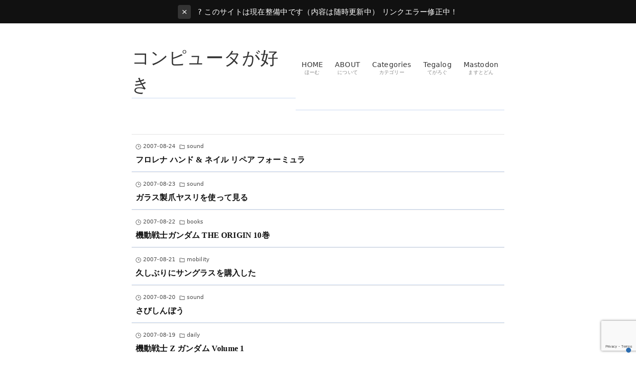

--- FILE ---
content_type: text/html; charset=utf-8
request_url: https://www.google.com/recaptcha/api2/anchor?ar=1&k=6LdcJHUaAAAAAEnsW1tOyHiUeKYxU5IFDOBrxiWV&co=aHR0cHM6Ly95dWppdGFtdXJhLmJsb2c6NDQz&hl=en&v=PoyoqOPhxBO7pBk68S4YbpHZ&size=invisible&anchor-ms=20000&execute-ms=30000&cb=lx707mhf62t9
body_size: 49011
content:
<!DOCTYPE HTML><html dir="ltr" lang="en"><head><meta http-equiv="Content-Type" content="text/html; charset=UTF-8">
<meta http-equiv="X-UA-Compatible" content="IE=edge">
<title>reCAPTCHA</title>
<style type="text/css">
/* cyrillic-ext */
@font-face {
  font-family: 'Roboto';
  font-style: normal;
  font-weight: 400;
  font-stretch: 100%;
  src: url(//fonts.gstatic.com/s/roboto/v48/KFO7CnqEu92Fr1ME7kSn66aGLdTylUAMa3GUBHMdazTgWw.woff2) format('woff2');
  unicode-range: U+0460-052F, U+1C80-1C8A, U+20B4, U+2DE0-2DFF, U+A640-A69F, U+FE2E-FE2F;
}
/* cyrillic */
@font-face {
  font-family: 'Roboto';
  font-style: normal;
  font-weight: 400;
  font-stretch: 100%;
  src: url(//fonts.gstatic.com/s/roboto/v48/KFO7CnqEu92Fr1ME7kSn66aGLdTylUAMa3iUBHMdazTgWw.woff2) format('woff2');
  unicode-range: U+0301, U+0400-045F, U+0490-0491, U+04B0-04B1, U+2116;
}
/* greek-ext */
@font-face {
  font-family: 'Roboto';
  font-style: normal;
  font-weight: 400;
  font-stretch: 100%;
  src: url(//fonts.gstatic.com/s/roboto/v48/KFO7CnqEu92Fr1ME7kSn66aGLdTylUAMa3CUBHMdazTgWw.woff2) format('woff2');
  unicode-range: U+1F00-1FFF;
}
/* greek */
@font-face {
  font-family: 'Roboto';
  font-style: normal;
  font-weight: 400;
  font-stretch: 100%;
  src: url(//fonts.gstatic.com/s/roboto/v48/KFO7CnqEu92Fr1ME7kSn66aGLdTylUAMa3-UBHMdazTgWw.woff2) format('woff2');
  unicode-range: U+0370-0377, U+037A-037F, U+0384-038A, U+038C, U+038E-03A1, U+03A3-03FF;
}
/* math */
@font-face {
  font-family: 'Roboto';
  font-style: normal;
  font-weight: 400;
  font-stretch: 100%;
  src: url(//fonts.gstatic.com/s/roboto/v48/KFO7CnqEu92Fr1ME7kSn66aGLdTylUAMawCUBHMdazTgWw.woff2) format('woff2');
  unicode-range: U+0302-0303, U+0305, U+0307-0308, U+0310, U+0312, U+0315, U+031A, U+0326-0327, U+032C, U+032F-0330, U+0332-0333, U+0338, U+033A, U+0346, U+034D, U+0391-03A1, U+03A3-03A9, U+03B1-03C9, U+03D1, U+03D5-03D6, U+03F0-03F1, U+03F4-03F5, U+2016-2017, U+2034-2038, U+203C, U+2040, U+2043, U+2047, U+2050, U+2057, U+205F, U+2070-2071, U+2074-208E, U+2090-209C, U+20D0-20DC, U+20E1, U+20E5-20EF, U+2100-2112, U+2114-2115, U+2117-2121, U+2123-214F, U+2190, U+2192, U+2194-21AE, U+21B0-21E5, U+21F1-21F2, U+21F4-2211, U+2213-2214, U+2216-22FF, U+2308-230B, U+2310, U+2319, U+231C-2321, U+2336-237A, U+237C, U+2395, U+239B-23B7, U+23D0, U+23DC-23E1, U+2474-2475, U+25AF, U+25B3, U+25B7, U+25BD, U+25C1, U+25CA, U+25CC, U+25FB, U+266D-266F, U+27C0-27FF, U+2900-2AFF, U+2B0E-2B11, U+2B30-2B4C, U+2BFE, U+3030, U+FF5B, U+FF5D, U+1D400-1D7FF, U+1EE00-1EEFF;
}
/* symbols */
@font-face {
  font-family: 'Roboto';
  font-style: normal;
  font-weight: 400;
  font-stretch: 100%;
  src: url(//fonts.gstatic.com/s/roboto/v48/KFO7CnqEu92Fr1ME7kSn66aGLdTylUAMaxKUBHMdazTgWw.woff2) format('woff2');
  unicode-range: U+0001-000C, U+000E-001F, U+007F-009F, U+20DD-20E0, U+20E2-20E4, U+2150-218F, U+2190, U+2192, U+2194-2199, U+21AF, U+21E6-21F0, U+21F3, U+2218-2219, U+2299, U+22C4-22C6, U+2300-243F, U+2440-244A, U+2460-24FF, U+25A0-27BF, U+2800-28FF, U+2921-2922, U+2981, U+29BF, U+29EB, U+2B00-2BFF, U+4DC0-4DFF, U+FFF9-FFFB, U+10140-1018E, U+10190-1019C, U+101A0, U+101D0-101FD, U+102E0-102FB, U+10E60-10E7E, U+1D2C0-1D2D3, U+1D2E0-1D37F, U+1F000-1F0FF, U+1F100-1F1AD, U+1F1E6-1F1FF, U+1F30D-1F30F, U+1F315, U+1F31C, U+1F31E, U+1F320-1F32C, U+1F336, U+1F378, U+1F37D, U+1F382, U+1F393-1F39F, U+1F3A7-1F3A8, U+1F3AC-1F3AF, U+1F3C2, U+1F3C4-1F3C6, U+1F3CA-1F3CE, U+1F3D4-1F3E0, U+1F3ED, U+1F3F1-1F3F3, U+1F3F5-1F3F7, U+1F408, U+1F415, U+1F41F, U+1F426, U+1F43F, U+1F441-1F442, U+1F444, U+1F446-1F449, U+1F44C-1F44E, U+1F453, U+1F46A, U+1F47D, U+1F4A3, U+1F4B0, U+1F4B3, U+1F4B9, U+1F4BB, U+1F4BF, U+1F4C8-1F4CB, U+1F4D6, U+1F4DA, U+1F4DF, U+1F4E3-1F4E6, U+1F4EA-1F4ED, U+1F4F7, U+1F4F9-1F4FB, U+1F4FD-1F4FE, U+1F503, U+1F507-1F50B, U+1F50D, U+1F512-1F513, U+1F53E-1F54A, U+1F54F-1F5FA, U+1F610, U+1F650-1F67F, U+1F687, U+1F68D, U+1F691, U+1F694, U+1F698, U+1F6AD, U+1F6B2, U+1F6B9-1F6BA, U+1F6BC, U+1F6C6-1F6CF, U+1F6D3-1F6D7, U+1F6E0-1F6EA, U+1F6F0-1F6F3, U+1F6F7-1F6FC, U+1F700-1F7FF, U+1F800-1F80B, U+1F810-1F847, U+1F850-1F859, U+1F860-1F887, U+1F890-1F8AD, U+1F8B0-1F8BB, U+1F8C0-1F8C1, U+1F900-1F90B, U+1F93B, U+1F946, U+1F984, U+1F996, U+1F9E9, U+1FA00-1FA6F, U+1FA70-1FA7C, U+1FA80-1FA89, U+1FA8F-1FAC6, U+1FACE-1FADC, U+1FADF-1FAE9, U+1FAF0-1FAF8, U+1FB00-1FBFF;
}
/* vietnamese */
@font-face {
  font-family: 'Roboto';
  font-style: normal;
  font-weight: 400;
  font-stretch: 100%;
  src: url(//fonts.gstatic.com/s/roboto/v48/KFO7CnqEu92Fr1ME7kSn66aGLdTylUAMa3OUBHMdazTgWw.woff2) format('woff2');
  unicode-range: U+0102-0103, U+0110-0111, U+0128-0129, U+0168-0169, U+01A0-01A1, U+01AF-01B0, U+0300-0301, U+0303-0304, U+0308-0309, U+0323, U+0329, U+1EA0-1EF9, U+20AB;
}
/* latin-ext */
@font-face {
  font-family: 'Roboto';
  font-style: normal;
  font-weight: 400;
  font-stretch: 100%;
  src: url(//fonts.gstatic.com/s/roboto/v48/KFO7CnqEu92Fr1ME7kSn66aGLdTylUAMa3KUBHMdazTgWw.woff2) format('woff2');
  unicode-range: U+0100-02BA, U+02BD-02C5, U+02C7-02CC, U+02CE-02D7, U+02DD-02FF, U+0304, U+0308, U+0329, U+1D00-1DBF, U+1E00-1E9F, U+1EF2-1EFF, U+2020, U+20A0-20AB, U+20AD-20C0, U+2113, U+2C60-2C7F, U+A720-A7FF;
}
/* latin */
@font-face {
  font-family: 'Roboto';
  font-style: normal;
  font-weight: 400;
  font-stretch: 100%;
  src: url(//fonts.gstatic.com/s/roboto/v48/KFO7CnqEu92Fr1ME7kSn66aGLdTylUAMa3yUBHMdazQ.woff2) format('woff2');
  unicode-range: U+0000-00FF, U+0131, U+0152-0153, U+02BB-02BC, U+02C6, U+02DA, U+02DC, U+0304, U+0308, U+0329, U+2000-206F, U+20AC, U+2122, U+2191, U+2193, U+2212, U+2215, U+FEFF, U+FFFD;
}
/* cyrillic-ext */
@font-face {
  font-family: 'Roboto';
  font-style: normal;
  font-weight: 500;
  font-stretch: 100%;
  src: url(//fonts.gstatic.com/s/roboto/v48/KFO7CnqEu92Fr1ME7kSn66aGLdTylUAMa3GUBHMdazTgWw.woff2) format('woff2');
  unicode-range: U+0460-052F, U+1C80-1C8A, U+20B4, U+2DE0-2DFF, U+A640-A69F, U+FE2E-FE2F;
}
/* cyrillic */
@font-face {
  font-family: 'Roboto';
  font-style: normal;
  font-weight: 500;
  font-stretch: 100%;
  src: url(//fonts.gstatic.com/s/roboto/v48/KFO7CnqEu92Fr1ME7kSn66aGLdTylUAMa3iUBHMdazTgWw.woff2) format('woff2');
  unicode-range: U+0301, U+0400-045F, U+0490-0491, U+04B0-04B1, U+2116;
}
/* greek-ext */
@font-face {
  font-family: 'Roboto';
  font-style: normal;
  font-weight: 500;
  font-stretch: 100%;
  src: url(//fonts.gstatic.com/s/roboto/v48/KFO7CnqEu92Fr1ME7kSn66aGLdTylUAMa3CUBHMdazTgWw.woff2) format('woff2');
  unicode-range: U+1F00-1FFF;
}
/* greek */
@font-face {
  font-family: 'Roboto';
  font-style: normal;
  font-weight: 500;
  font-stretch: 100%;
  src: url(//fonts.gstatic.com/s/roboto/v48/KFO7CnqEu92Fr1ME7kSn66aGLdTylUAMa3-UBHMdazTgWw.woff2) format('woff2');
  unicode-range: U+0370-0377, U+037A-037F, U+0384-038A, U+038C, U+038E-03A1, U+03A3-03FF;
}
/* math */
@font-face {
  font-family: 'Roboto';
  font-style: normal;
  font-weight: 500;
  font-stretch: 100%;
  src: url(//fonts.gstatic.com/s/roboto/v48/KFO7CnqEu92Fr1ME7kSn66aGLdTylUAMawCUBHMdazTgWw.woff2) format('woff2');
  unicode-range: U+0302-0303, U+0305, U+0307-0308, U+0310, U+0312, U+0315, U+031A, U+0326-0327, U+032C, U+032F-0330, U+0332-0333, U+0338, U+033A, U+0346, U+034D, U+0391-03A1, U+03A3-03A9, U+03B1-03C9, U+03D1, U+03D5-03D6, U+03F0-03F1, U+03F4-03F5, U+2016-2017, U+2034-2038, U+203C, U+2040, U+2043, U+2047, U+2050, U+2057, U+205F, U+2070-2071, U+2074-208E, U+2090-209C, U+20D0-20DC, U+20E1, U+20E5-20EF, U+2100-2112, U+2114-2115, U+2117-2121, U+2123-214F, U+2190, U+2192, U+2194-21AE, U+21B0-21E5, U+21F1-21F2, U+21F4-2211, U+2213-2214, U+2216-22FF, U+2308-230B, U+2310, U+2319, U+231C-2321, U+2336-237A, U+237C, U+2395, U+239B-23B7, U+23D0, U+23DC-23E1, U+2474-2475, U+25AF, U+25B3, U+25B7, U+25BD, U+25C1, U+25CA, U+25CC, U+25FB, U+266D-266F, U+27C0-27FF, U+2900-2AFF, U+2B0E-2B11, U+2B30-2B4C, U+2BFE, U+3030, U+FF5B, U+FF5D, U+1D400-1D7FF, U+1EE00-1EEFF;
}
/* symbols */
@font-face {
  font-family: 'Roboto';
  font-style: normal;
  font-weight: 500;
  font-stretch: 100%;
  src: url(//fonts.gstatic.com/s/roboto/v48/KFO7CnqEu92Fr1ME7kSn66aGLdTylUAMaxKUBHMdazTgWw.woff2) format('woff2');
  unicode-range: U+0001-000C, U+000E-001F, U+007F-009F, U+20DD-20E0, U+20E2-20E4, U+2150-218F, U+2190, U+2192, U+2194-2199, U+21AF, U+21E6-21F0, U+21F3, U+2218-2219, U+2299, U+22C4-22C6, U+2300-243F, U+2440-244A, U+2460-24FF, U+25A0-27BF, U+2800-28FF, U+2921-2922, U+2981, U+29BF, U+29EB, U+2B00-2BFF, U+4DC0-4DFF, U+FFF9-FFFB, U+10140-1018E, U+10190-1019C, U+101A0, U+101D0-101FD, U+102E0-102FB, U+10E60-10E7E, U+1D2C0-1D2D3, U+1D2E0-1D37F, U+1F000-1F0FF, U+1F100-1F1AD, U+1F1E6-1F1FF, U+1F30D-1F30F, U+1F315, U+1F31C, U+1F31E, U+1F320-1F32C, U+1F336, U+1F378, U+1F37D, U+1F382, U+1F393-1F39F, U+1F3A7-1F3A8, U+1F3AC-1F3AF, U+1F3C2, U+1F3C4-1F3C6, U+1F3CA-1F3CE, U+1F3D4-1F3E0, U+1F3ED, U+1F3F1-1F3F3, U+1F3F5-1F3F7, U+1F408, U+1F415, U+1F41F, U+1F426, U+1F43F, U+1F441-1F442, U+1F444, U+1F446-1F449, U+1F44C-1F44E, U+1F453, U+1F46A, U+1F47D, U+1F4A3, U+1F4B0, U+1F4B3, U+1F4B9, U+1F4BB, U+1F4BF, U+1F4C8-1F4CB, U+1F4D6, U+1F4DA, U+1F4DF, U+1F4E3-1F4E6, U+1F4EA-1F4ED, U+1F4F7, U+1F4F9-1F4FB, U+1F4FD-1F4FE, U+1F503, U+1F507-1F50B, U+1F50D, U+1F512-1F513, U+1F53E-1F54A, U+1F54F-1F5FA, U+1F610, U+1F650-1F67F, U+1F687, U+1F68D, U+1F691, U+1F694, U+1F698, U+1F6AD, U+1F6B2, U+1F6B9-1F6BA, U+1F6BC, U+1F6C6-1F6CF, U+1F6D3-1F6D7, U+1F6E0-1F6EA, U+1F6F0-1F6F3, U+1F6F7-1F6FC, U+1F700-1F7FF, U+1F800-1F80B, U+1F810-1F847, U+1F850-1F859, U+1F860-1F887, U+1F890-1F8AD, U+1F8B0-1F8BB, U+1F8C0-1F8C1, U+1F900-1F90B, U+1F93B, U+1F946, U+1F984, U+1F996, U+1F9E9, U+1FA00-1FA6F, U+1FA70-1FA7C, U+1FA80-1FA89, U+1FA8F-1FAC6, U+1FACE-1FADC, U+1FADF-1FAE9, U+1FAF0-1FAF8, U+1FB00-1FBFF;
}
/* vietnamese */
@font-face {
  font-family: 'Roboto';
  font-style: normal;
  font-weight: 500;
  font-stretch: 100%;
  src: url(//fonts.gstatic.com/s/roboto/v48/KFO7CnqEu92Fr1ME7kSn66aGLdTylUAMa3OUBHMdazTgWw.woff2) format('woff2');
  unicode-range: U+0102-0103, U+0110-0111, U+0128-0129, U+0168-0169, U+01A0-01A1, U+01AF-01B0, U+0300-0301, U+0303-0304, U+0308-0309, U+0323, U+0329, U+1EA0-1EF9, U+20AB;
}
/* latin-ext */
@font-face {
  font-family: 'Roboto';
  font-style: normal;
  font-weight: 500;
  font-stretch: 100%;
  src: url(//fonts.gstatic.com/s/roboto/v48/KFO7CnqEu92Fr1ME7kSn66aGLdTylUAMa3KUBHMdazTgWw.woff2) format('woff2');
  unicode-range: U+0100-02BA, U+02BD-02C5, U+02C7-02CC, U+02CE-02D7, U+02DD-02FF, U+0304, U+0308, U+0329, U+1D00-1DBF, U+1E00-1E9F, U+1EF2-1EFF, U+2020, U+20A0-20AB, U+20AD-20C0, U+2113, U+2C60-2C7F, U+A720-A7FF;
}
/* latin */
@font-face {
  font-family: 'Roboto';
  font-style: normal;
  font-weight: 500;
  font-stretch: 100%;
  src: url(//fonts.gstatic.com/s/roboto/v48/KFO7CnqEu92Fr1ME7kSn66aGLdTylUAMa3yUBHMdazQ.woff2) format('woff2');
  unicode-range: U+0000-00FF, U+0131, U+0152-0153, U+02BB-02BC, U+02C6, U+02DA, U+02DC, U+0304, U+0308, U+0329, U+2000-206F, U+20AC, U+2122, U+2191, U+2193, U+2212, U+2215, U+FEFF, U+FFFD;
}
/* cyrillic-ext */
@font-face {
  font-family: 'Roboto';
  font-style: normal;
  font-weight: 900;
  font-stretch: 100%;
  src: url(//fonts.gstatic.com/s/roboto/v48/KFO7CnqEu92Fr1ME7kSn66aGLdTylUAMa3GUBHMdazTgWw.woff2) format('woff2');
  unicode-range: U+0460-052F, U+1C80-1C8A, U+20B4, U+2DE0-2DFF, U+A640-A69F, U+FE2E-FE2F;
}
/* cyrillic */
@font-face {
  font-family: 'Roboto';
  font-style: normal;
  font-weight: 900;
  font-stretch: 100%;
  src: url(//fonts.gstatic.com/s/roboto/v48/KFO7CnqEu92Fr1ME7kSn66aGLdTylUAMa3iUBHMdazTgWw.woff2) format('woff2');
  unicode-range: U+0301, U+0400-045F, U+0490-0491, U+04B0-04B1, U+2116;
}
/* greek-ext */
@font-face {
  font-family: 'Roboto';
  font-style: normal;
  font-weight: 900;
  font-stretch: 100%;
  src: url(//fonts.gstatic.com/s/roboto/v48/KFO7CnqEu92Fr1ME7kSn66aGLdTylUAMa3CUBHMdazTgWw.woff2) format('woff2');
  unicode-range: U+1F00-1FFF;
}
/* greek */
@font-face {
  font-family: 'Roboto';
  font-style: normal;
  font-weight: 900;
  font-stretch: 100%;
  src: url(//fonts.gstatic.com/s/roboto/v48/KFO7CnqEu92Fr1ME7kSn66aGLdTylUAMa3-UBHMdazTgWw.woff2) format('woff2');
  unicode-range: U+0370-0377, U+037A-037F, U+0384-038A, U+038C, U+038E-03A1, U+03A3-03FF;
}
/* math */
@font-face {
  font-family: 'Roboto';
  font-style: normal;
  font-weight: 900;
  font-stretch: 100%;
  src: url(//fonts.gstatic.com/s/roboto/v48/KFO7CnqEu92Fr1ME7kSn66aGLdTylUAMawCUBHMdazTgWw.woff2) format('woff2');
  unicode-range: U+0302-0303, U+0305, U+0307-0308, U+0310, U+0312, U+0315, U+031A, U+0326-0327, U+032C, U+032F-0330, U+0332-0333, U+0338, U+033A, U+0346, U+034D, U+0391-03A1, U+03A3-03A9, U+03B1-03C9, U+03D1, U+03D5-03D6, U+03F0-03F1, U+03F4-03F5, U+2016-2017, U+2034-2038, U+203C, U+2040, U+2043, U+2047, U+2050, U+2057, U+205F, U+2070-2071, U+2074-208E, U+2090-209C, U+20D0-20DC, U+20E1, U+20E5-20EF, U+2100-2112, U+2114-2115, U+2117-2121, U+2123-214F, U+2190, U+2192, U+2194-21AE, U+21B0-21E5, U+21F1-21F2, U+21F4-2211, U+2213-2214, U+2216-22FF, U+2308-230B, U+2310, U+2319, U+231C-2321, U+2336-237A, U+237C, U+2395, U+239B-23B7, U+23D0, U+23DC-23E1, U+2474-2475, U+25AF, U+25B3, U+25B7, U+25BD, U+25C1, U+25CA, U+25CC, U+25FB, U+266D-266F, U+27C0-27FF, U+2900-2AFF, U+2B0E-2B11, U+2B30-2B4C, U+2BFE, U+3030, U+FF5B, U+FF5D, U+1D400-1D7FF, U+1EE00-1EEFF;
}
/* symbols */
@font-face {
  font-family: 'Roboto';
  font-style: normal;
  font-weight: 900;
  font-stretch: 100%;
  src: url(//fonts.gstatic.com/s/roboto/v48/KFO7CnqEu92Fr1ME7kSn66aGLdTylUAMaxKUBHMdazTgWw.woff2) format('woff2');
  unicode-range: U+0001-000C, U+000E-001F, U+007F-009F, U+20DD-20E0, U+20E2-20E4, U+2150-218F, U+2190, U+2192, U+2194-2199, U+21AF, U+21E6-21F0, U+21F3, U+2218-2219, U+2299, U+22C4-22C6, U+2300-243F, U+2440-244A, U+2460-24FF, U+25A0-27BF, U+2800-28FF, U+2921-2922, U+2981, U+29BF, U+29EB, U+2B00-2BFF, U+4DC0-4DFF, U+FFF9-FFFB, U+10140-1018E, U+10190-1019C, U+101A0, U+101D0-101FD, U+102E0-102FB, U+10E60-10E7E, U+1D2C0-1D2D3, U+1D2E0-1D37F, U+1F000-1F0FF, U+1F100-1F1AD, U+1F1E6-1F1FF, U+1F30D-1F30F, U+1F315, U+1F31C, U+1F31E, U+1F320-1F32C, U+1F336, U+1F378, U+1F37D, U+1F382, U+1F393-1F39F, U+1F3A7-1F3A8, U+1F3AC-1F3AF, U+1F3C2, U+1F3C4-1F3C6, U+1F3CA-1F3CE, U+1F3D4-1F3E0, U+1F3ED, U+1F3F1-1F3F3, U+1F3F5-1F3F7, U+1F408, U+1F415, U+1F41F, U+1F426, U+1F43F, U+1F441-1F442, U+1F444, U+1F446-1F449, U+1F44C-1F44E, U+1F453, U+1F46A, U+1F47D, U+1F4A3, U+1F4B0, U+1F4B3, U+1F4B9, U+1F4BB, U+1F4BF, U+1F4C8-1F4CB, U+1F4D6, U+1F4DA, U+1F4DF, U+1F4E3-1F4E6, U+1F4EA-1F4ED, U+1F4F7, U+1F4F9-1F4FB, U+1F4FD-1F4FE, U+1F503, U+1F507-1F50B, U+1F50D, U+1F512-1F513, U+1F53E-1F54A, U+1F54F-1F5FA, U+1F610, U+1F650-1F67F, U+1F687, U+1F68D, U+1F691, U+1F694, U+1F698, U+1F6AD, U+1F6B2, U+1F6B9-1F6BA, U+1F6BC, U+1F6C6-1F6CF, U+1F6D3-1F6D7, U+1F6E0-1F6EA, U+1F6F0-1F6F3, U+1F6F7-1F6FC, U+1F700-1F7FF, U+1F800-1F80B, U+1F810-1F847, U+1F850-1F859, U+1F860-1F887, U+1F890-1F8AD, U+1F8B0-1F8BB, U+1F8C0-1F8C1, U+1F900-1F90B, U+1F93B, U+1F946, U+1F984, U+1F996, U+1F9E9, U+1FA00-1FA6F, U+1FA70-1FA7C, U+1FA80-1FA89, U+1FA8F-1FAC6, U+1FACE-1FADC, U+1FADF-1FAE9, U+1FAF0-1FAF8, U+1FB00-1FBFF;
}
/* vietnamese */
@font-face {
  font-family: 'Roboto';
  font-style: normal;
  font-weight: 900;
  font-stretch: 100%;
  src: url(//fonts.gstatic.com/s/roboto/v48/KFO7CnqEu92Fr1ME7kSn66aGLdTylUAMa3OUBHMdazTgWw.woff2) format('woff2');
  unicode-range: U+0102-0103, U+0110-0111, U+0128-0129, U+0168-0169, U+01A0-01A1, U+01AF-01B0, U+0300-0301, U+0303-0304, U+0308-0309, U+0323, U+0329, U+1EA0-1EF9, U+20AB;
}
/* latin-ext */
@font-face {
  font-family: 'Roboto';
  font-style: normal;
  font-weight: 900;
  font-stretch: 100%;
  src: url(//fonts.gstatic.com/s/roboto/v48/KFO7CnqEu92Fr1ME7kSn66aGLdTylUAMa3KUBHMdazTgWw.woff2) format('woff2');
  unicode-range: U+0100-02BA, U+02BD-02C5, U+02C7-02CC, U+02CE-02D7, U+02DD-02FF, U+0304, U+0308, U+0329, U+1D00-1DBF, U+1E00-1E9F, U+1EF2-1EFF, U+2020, U+20A0-20AB, U+20AD-20C0, U+2113, U+2C60-2C7F, U+A720-A7FF;
}
/* latin */
@font-face {
  font-family: 'Roboto';
  font-style: normal;
  font-weight: 900;
  font-stretch: 100%;
  src: url(//fonts.gstatic.com/s/roboto/v48/KFO7CnqEu92Fr1ME7kSn66aGLdTylUAMa3yUBHMdazQ.woff2) format('woff2');
  unicode-range: U+0000-00FF, U+0131, U+0152-0153, U+02BB-02BC, U+02C6, U+02DA, U+02DC, U+0304, U+0308, U+0329, U+2000-206F, U+20AC, U+2122, U+2191, U+2193, U+2212, U+2215, U+FEFF, U+FFFD;
}

</style>
<link rel="stylesheet" type="text/css" href="https://www.gstatic.com/recaptcha/releases/PoyoqOPhxBO7pBk68S4YbpHZ/styles__ltr.css">
<script nonce="jc-QFB8M2-niroNMa8ytFg" type="text/javascript">window['__recaptcha_api'] = 'https://www.google.com/recaptcha/api2/';</script>
<script type="text/javascript" src="https://www.gstatic.com/recaptcha/releases/PoyoqOPhxBO7pBk68S4YbpHZ/recaptcha__en.js" nonce="jc-QFB8M2-niroNMa8ytFg">
      
    </script></head>
<body><div id="rc-anchor-alert" class="rc-anchor-alert"></div>
<input type="hidden" id="recaptcha-token" value="[base64]">
<script type="text/javascript" nonce="jc-QFB8M2-niroNMa8ytFg">
      recaptcha.anchor.Main.init("[\x22ainput\x22,[\x22bgdata\x22,\x22\x22,\[base64]/[base64]/[base64]/KE4oMTI0LHYsdi5HKSxMWihsLHYpKTpOKDEyNCx2LGwpLFYpLHYpLFQpKSxGKDE3MSx2KX0scjc9ZnVuY3Rpb24obCl7cmV0dXJuIGx9LEM9ZnVuY3Rpb24obCxWLHYpe04odixsLFYpLFZbYWtdPTI3OTZ9LG49ZnVuY3Rpb24obCxWKXtWLlg9KChWLlg/[base64]/[base64]/[base64]/[base64]/[base64]/[base64]/[base64]/[base64]/[base64]/[base64]/[base64]\\u003d\x22,\[base64]\\u003d\\u003d\x22,\x22K8ONZiwwWwXDk8KWwqXCgn/CqcO9w4ZROcKAPMKswq0Hw63DisKLRsKXw6shw50Gw5hLcmTDrh1uwo4Aw7Yxwq/DusOGBcO8wpHDtR49w6AdUsOiTHfCmw1Gw4IJOEtTw4XCtFNuTsK5ZsOmbcK3AcK7UF7CpinDgsOeE8K2JBXCoUvDocKpG8Oyw6lKUcKkU8KNw5fCicOEwo4fXcOOwrnDrQfCtsO7wqnDtMOCJEQIMxzDm27DizYDL8KaBgPDosK/w68fPC0dwpfCgsKUZTrChGxDw6XCpBJYesKJZcOYw4BuwohJQDIUwpfCrhHClMKFCFUaYBUxMH/CpMOYbybDlQLCl1syfsOaw4vCi8KlLARqwosBwr/CpQUFYU7CkwcFwo9CwqN5eH4FKcO+wpLCjcKJwpN2w5DDtcKCDSPCocOtwqdswoTCn1LCvcOfFiXCncKvw7Nuw4ICwprCj8Kawp8Vw6HCoF3DqMOVwolxOCTCpMKFb2DDuEA/WlPCqMO6JsK8WsOtw6V7GsKWw612W2ddJTLCoSACABh+w61CXHErTDQjEHo1w5ciw68BwrkKwqrCsAUiw5Ytw6FjX8OBw64tEsKXCsOow455w4tBe1p8wpxwAMKGw656w7XDvk9+w61JRsKocghtwoDCvsOJU8OFwqwwFBoLJsKXLV/[base64]/w6QGw4TDksKgw6nDucOyw58dw5cPKcOBwpEWw6p/PcOkwqjChGfCmcOTw63DtsOPLsKhbMOfwqtHPsOHZcOJT3XCgsKsw7XDrDzCoMKOwoMfwr/CvcKbwrrCoWp6wpXDg8OZFMO/[base64]/Cok4BwoHCkcKbwonChBzDkcO7w6PDjcOJwqJAwrhIKMKPwpzDlsKlM8OeHMOqwrvCgcOAJF3CrDLDqEnCtsOhw7lzIX5eD8OjwrIrIMK/wojDhsOIQmrCosO+e8O0wonCicKwTcKmGhgmdQPCocORbcKdeExzw5vCrzYZZ8OePidOwrnDo8OUZ1HCj8KDw6RsIcK+bsK2wqBHw5tJWMOow5s3IwZpQTosSFnCp8O3J8KqCnfCr8KBLcKHaVIgwqXCjMOGWcOsUSXDjsOpwo4WNMK/w5VTw6Z7VBJVGcOYC27DugrCksOKAMOQKnjDpMOwwppVwrYFwp/DgcKRwpbDj0gow7U2woEoesKGB8OGezoAIcKYw43CuwpaWlrDg8OOXzhnFsKDZQcOw61HTGzDq8K/GcKNcx/Djl3Cn2k5EsO4wpMcZ1cQGVHDosOeBkfCp8Ogwo5pD8KZwqDDmsO/aMOMR8K/woTCoMKrwpLDmhljwqrCi8KUcsKLb8KeScKHGk3CvEfDgsKVH8OkHTgcwoBuwqLCmWPDoEE6KsKSMkPCr1w9wpQqAVbCthjCg3nCpE3DlMOEw5/Dq8OnwpTClHrCjELDucOJwp9sCsKAw6sBw5/[base64]/[base64]/VcOzRS1fTsKOw68RwpvDgcO3wpQNw6zDpSDDojjCusOlP1NKKcOcQsKFF3AUw5dXwoN9w4EZwogCwpjDsTTDjMOdAMKAw7Brw6/ChMKfWMKjw4PCjyxSRirDhxnCvcK1KMKGKsOyDhxaw4syw7bDgnITwonDhk9zfsOlXWDCn8O+CcO7QUJmPcOqw7k8w5MTw7zDhRzDsR9Aw7Y3bwXCmcK/w7TDk8Khw5stYBddw6Exw43Cu8OzwpU9w7A2w5HCjxsww7J8wo5tw5Mfw6Z4w47CvsKxIFDCt1xJwpByKjIfwq/Dn8OEAMKKcFDDjMKjIcKUwr7DmsOWJ8KLw4rCgcOewptnw4RIK8Kgw4wrwqgBHXtFbHFpM8KSYx/CoMKxbsOHb8K1w4cyw4NWYSkvT8OxwoLDrCEHecKKw5DChcO5wo/DogwZwrPCnWhNwo01w4dTw5HDoMOzwpU+d8K+Y10SUUfCvCJuw5RsJ0dhw6/Cq8KDw5zCkmI4w47Du8KaLwHCtcKmw6fDuMOJwpHCqHrDkMK8eMOGN8KzwrTCgsKew6rDisOxw5fCosOIwpl/YFIawqXDthvCtTRwNMORQsK/w4fCssOOw4pvwq/ClcKnwoQDYggQLSBKw6JWw4jDvMOrWsKmJwjCu8KFwpHDssOvAsOdAsOYOMOyJ8K7YgfCpFrCugPDiUrCrcOZMArDrHvDvcKYw6UQwr/DvAsvwo/DrcOaacKdUAVrVE8DwphkQcKhwojDlWdzEcKRwoIDwqA5D1DCp1lNW18+OBPCj2ANTi7DnwjDs15bw53DuXdiw7DCk8KuVndpwr/[base64]/CgcO5w5tQLcKGwpZ8w5fDpn1qAcOSdSjCkcO8cwnDrFjCqlrChMOpwrnCpsKDET/[base64]/[base64]/aX3Cg8Omw7nDqTHCuMOcUhVRVC/Dh8OAw4c2wqE8w5fDm2NqEsKUC8KFQU/CnkwTwrPDlsOhwr8rwo9KfMOsw49Ew4sGwowaV8KTw4fDp8K8AMOOC3rDli1qwqzChijDrsKQw4kuH8KEwr/Cug8oLHfDrj1uMk7DjX5ww5fCjsO5w6lWTzk2XcOZwpzDqcOOccKvw6J7wq0QTcOZwowjQMK+JHYbEjNcwpHCkcKMwrfCtMOsbAUzwrZ4S8OMR1PCuGnCscK6wqgmM2o0wotow5hdN8OBacOQw4AkemtiXy/CqsOxQ8OJJMO2F8O0w7Vjwogjwr3CvsK6w505OGvCs8KVw7AYJyjDi8Kbw7TCpsOQw61lwqBoW03DowDCpyDDlsKHw7PChBMpa8KlwpbDrWA7cRXDh3sYwplHVcKcdmUMW2bCsjBIw55CwpHDsFLDm0QtwrxSM2LDqH3Ck8Oxwo1Yd1/[base64]/CqWPCvkHDosOqFnPDti/[base64]/w7sEYMOACWALwpdEAcORBT4vw67CvMKtw4bCtcK5w5svY8OpwrzDjx7DlcO8XsOsFCTCh8OMfxbCgsKuw4tYwpvCtMOBwrwOaRzCt8OeFWAHw5/[base64]/DiWxrwr/CjmJQwphkalbCvS7DgsK6w4rDgVnCjirDjR55dsKZwo/ClcKdw7/CkyEow4PDhcOcahTChsO7w6vDs8O6R04NwqHClRZSGlcIw5fDisOjwonCvm5LNXvDg0HClsK4RcOaQk4gw47CtsKbNcKTwpBsw41Bw7DCg27CsH1ZHVnDn8OEVcKxw4c9w53DlyPDv1kKwpHCqiHCl8KJFnZsRVB+UxvDhm9Fw63DkHvDvcK9w7/CsQzCh8KkeMK2w53CgcOlAsKLMnnDtXcJY8OOH1nDqcO2XMKZEsK3w4XCmcKcwpMOwrnCqUrCnRBBeHEeeEXDik/DqMOXWsOVw5fCicK5wqLCjcOWwoJFTF8QHxUBW2UtM8OHw4vCoSDDgnMcw71nwozDu8Otw7tcw5PCj8KNayQIw4QkPsKyAxLDvMO6XsKGbDJTw5TDpg3DrcK5aGA1PcOlwqbDlQNQwp/DusOMw4BXw7/DpzB/DMOvY8O8QWTDgsKMBnobwo9FTcORLBjDoiQqw6Rgwoc3woEHQQzDrQXCt27Cs3nChGvDmcOuUyRxRh4ywrnCrXk6w6fChcOpw5U7wrjDj8OZUEQBw6xNw79/fsKOOT7Cix7DkcKvfwxED1DCkcKiYg/DrVdGw403w68cJwERE2rCpcK+T1zCtcO/Z8KfZcOnwoJAasKmcxwcwovDgVTDkyosw5Q9bDZow5tjwpzDonvDmx80DFdTw7DDvsKRw4V+wp82HcKPwpEGwpjCs8OGw7TDvBbDsMOKw47CnEgrODLDrsOFw59kL8OGwr1JwrDCpzJAw5R3EgZJDsOpwo1rwo/[base64]/[base64]/SsK+wqYoJMOkTVJBLsO5HcOHDBxNw7kzwqTDssOKwpg4wrLCpAPDuiJxbgrCqQnDn8K7w6BzwoTDjWbCrz0jwobCgsK9w6/CkSIZwpDCoFbCncK4XsKGw53Dg8K9wo/Clk5wwqAGwpPDrMOQGsKHwpbCgWU1TyB4RsKRwoEWQm0Aw5dAZcK7wr/Co8OTOzfDlsO5dMK/ccK9H28Awo/CjcKwWHvCqcOJLmTCssKvZsKJwqwMO2bCjMK4w5XDscOWRcOsw6ciw59ROCUoCGVNw5nChcOPenlYP8OWw5XCnMOKwopjwp3CuHApOMK6w75wKhDDrcK/wqbDnW3Dji/Du8Kqw4FhXhtkw6sbw4zDk8K9w7Rqwr7DlWQVwqjCmMO3Dgguw4xmw6gDw5ozwq80d8Kxw5BmQF86GGrDr0YBPEImwojCvB94Dx7CmxjDuMKHWMOoTQvDn2VoL8KowrvDsihPw7LDiXLCmsK2e8KFHkZ/ccKGwrw0w7w7YMOnW8ONPDDDgsOHSWkvwq/[base64]/w7QzwrrCgsK1wqcvwqUgw6FFGMKCwpMOXMKbw6wlAGLDtzYTDGnCmQbCvQQ8wqzDilTDk8K8w6zCsAMdTMKsBk0Ub8O5QMK4wr/[base64]/w73DhGFowrHDuTV7TiTDtTrCr0fCrsOZwp3CksKIaS7ClzHDtMOJXj4Ww5PDn3lYw65hQMKgPcKzX1JVw5xFdMKhUWw/wrd5wovDqcKKMsOeUT/DuzLCr1nDi1DDv8KWwrDDqcOQwrF5KcOeIClteVENLD7CkETCj3HCl0fDjSAFA8KgDcKRwrHCpjzDonzDrMKgRRDDgMO1I8OBwp/[base64]/DqcOxEhbDuMOJwqzCnWXDiiJ2ZTAmKBvCnD7Cj8KvJjNPwo7CqcKBAg5/WcOICgwFwrRpwootO8OOwoXChTxwwpgCHn3DtzHDv8Ogw4wzFcOqZcOjwqEwSADCp8KPwqvCkcK/w7zCocO1URzCtsKjPcKKw5EHZHJrHybCtMKZw6TDpMKNwr/DjxVzXWZTVBvChsK4SsOqZMKtw7/[base64]/IcO6AMOGwqDDonEpwrjDi8O6esODwp1nJW0RwrJPw6/Cq8O5wofClhjCqMOUbwbDnMOAwqTDnmctw6d9wrJUVMK5w4EmwozCvCIZGTtNwqHChVnCoFouwpgiwoTDocKELcKPw6kJw6ZEWMODw4NbwpUYw4fDg1DCnMKSw7J8EXZzw7c0QinClzvDqk5ZMgtaw7xNQTBbwo5mP8O7aMK+w7fDuWjDlcKwwq/DgsKOwrRhLTXCrHc0wq8AI8KFwpzCgixjA0vChMK5H8OPKwtxw7nCs1LCpUZBwr1Jw6HClcOEejB5Og5+bMOFbcK1UcKRw5/Cq8OHwosHwpcKVVbCpsOrOWw+wpPDrsKUbnUoWcKUD2jDuW8Gwq9YOcORw7AGwoZKPnZJMwQgw4gKNsKfw5DDiCI1RCvCjcKBQUfCucOhw6pPPzdeHFHDhjLCpsKKwp/DlsKEF8Otw74jw47CrsK/EMO7S8OqI2Ngw75RIsOMwqtvw5nCqwjCkcKtAsK/wq3Ctl3DvHrCgMKBYXpWwp8lfT7CkV/DmQHChMOsDi8zwqTDolXDrcKDw7jDh8KkIBlSbsOPwpjDnH/Cq8KQcn5Ew7oJw4fDtRnDtVZPNMK6w6zDt8OQY17Dm8Kwag/Dh8O1SSjCisOPalfCv0FpK8KZTsKYwpfCssK6w4fDqU/DgsOawohrfcOTwrFYwoHCkGXCnSfDrcK7OzbDox3CsMKvcxHDjMOgwq3DuFpHIMOuYQ7DlMOResOiZcKuw787wpg0woXCm8KnwqzCpcK/wqgBw43CvMOZwr/Dp2nDkUVCNCBAQzdWw4R2DMOJwoNQwo3Dp3sJDVjCq3pTw7kFwr16w6rDlxTCrHVcw4LClmd4wqLCmTnDt01nwrJ+w4YEw7Y1SDbCo8KlVsONwrTClcO5wqV7wqpGaD0OcSVufH/CnB44XcOVw6nDkSMvFQjDlHwuYMKNw6fDgsKnScKSw6dEw5oJwrfCqxJEw6RJHzhITgt8bMOUUcO9w7N0wonCtcOswq1rAcO9wqtZMMOuwokdICYEw6xgw6PChsONLMOAw6/DhsOTw7/DkcODXEZuOX/CijdQIcOIwoDDomrDlCjDsADCs8OhwocsOy/DgmjDqcKnSMOBw5gsw4tXw73CusOBwpc1RijCjQ1hdy0bw5bDmMKBE8ObwrrCliBbwokSBzXDtMOhW8KgH8KtZsKrw53DiXQRw4LCgMK1w7RjwqzCoGHDhsKScsOkw4hrwrTCiQDCrVwRZQHChcKvw75/SE3Cnm7DjcK7WE/DtDg8YjLDvArDncOQw7gpYG5gDsOuwprDoVFBw7HDlsO1wqtHwqVAw5FXwpQWFMOawqzCrsKFwrAhUCYwDcKaczvDkMKGCsOuw6AKw51Qwr9UHwl4wprCosKXw5rDiUg+w4FBwpl/w5c1wpLCqB3CpQrDq8OUXwrChMOtU3LCq8KNAFbDsMOrRHgpYFRLwqfDpggdwo17wrNow5sgw4NLcDDChWQMNsOIw6bCrsOtRcK4SDfCuF5uwqQgwqvDt8OUQ3MAw4nDqsK2YnfDn8KFwrXCsHLDlMOWwpQuNsOJw7h9cH/DrMKxwp7CiQzCsxDCjsOTRGHDnsOYBk7Cv8K1w483w4LCsDt1w6PCrAXDlmzChMOQw7TClHUAw4fCuMODwrHDli/DoMKrw57Cn8KKe8K2YAUdR8KYdQxDbQApw49vw4nDsSXCglrDssOjECLDjRbCjMOYJsOywonCtMOVw7ARw7XDhF3CsSYTQn85w5nDsh3CjsOJw5DCtcKuUMORw7sMGAxJwocGOUIeLCdTOcOeMw/Dt8KxRg8Owqw+w5DDpcK5UsK6YBrCkTNFw6kacWnDtCZHQMOTwqjDj0nDimZ5RsOXLRM1wq/DqXoqw7UfYMKQw7vCrsOEJMOhw4LCuRbDkypDw7tNwr3Dl8OTwpFnBcOGw7DDosKLw6s6YsO2Z8O5FALCtjvCosObw7Z5c8KJbsKJwrJ0GMKCw7LDl1Jxw6zCi33DvxgwLA1twooTSMK0w5DDmHTDqsO/[base64]/SMKAwp/DtkRtASjCgCB2wodMwq/CsAPDnBgxwp/DvcKGw5chw6nCt0kJBMO4KEgjwr0kGcKCfnjDg8OXYFTDol0Vw4o5aMKNecOsw79iK8OdFD3CmmdtwplRwrhjVCgRcsKSR8Klwr15UsK/RcODRlU4wqrDjRfDnsKRwpZVcmQDdSgYw7rCj8Kvw6LCssOReUrDlVRpQMK0w40AfsOHw6nDuxs2w7bCmsK2GixzwqgFc8OUdsKewpR2NlbDu0Zhb8KwLALChcKHKsKobH/DulrDmMOvQQ0lw7hzwrrCjSXCqCfCiC7CtcOwwpPCjsK8D8OHwrdmKMOow4A7w61wdcODOgPCsQIKwq7DrsKAw63Dm3jDh13DizJ+M8OmbcKnCAPDvMOzw6RDw5kLfBjCqznCncKIwrTCpcKFwqbDpMKrwo/[base64]/w5TCvsKDw7olNsKrw47DrVYuSsKawpYIVnNWX8O9wpYIMy5xwpoEwq0wwpvCucKmwpZxw405wo3CuH9neMKDw5fCqcOTw5LDvQLCs8K/F3F9woc0NMKAwrALIEzCl3vCtVAmw6XDvz3CoknCjcKcYcOYwpR3wpfCoGbClljDo8KjBC/DkMOmRsKUw6/DnWlLBE3CusKTRWLCuFBAw4LDoMKqdV3DnsKWwo5Pw7UcIMKod8KvZXfDm3TCsDtWw51OXl/CmsK7w6nDhMOjw5LCjMO0w4ELwog7wqLCgsOqw4LDnMKqwrV1w4LCtR3DnDVUworDnMKVw57Dv8KrwrnDpMK7K33CssKuJEYiGMOwcMKDAgXChMKAw7ZPw7HClsOLwp/DsRhfScKLDsK/wrHCtMKOMhXCph5fw6/DosK3wqvDgcKVwqwtw4Imw6DDnsOUwrfDlMKEB8KYbT/DjsOGVsKnen7DtMKyOGXCksOZZ2rCjcKoY8O+V8OOwpE3w40Vwrs1worDnC7DgMOUVsKyw6rDoQjDhCcTCRLChEAQa1PDnRjCiVTDlBHDn8KRw4dLw5vCrsOwwoIvwqIDY2khwqYYFcKzSMO3PcKrwqMpw4c0wq/CvD/Dq8KGTsKNwrTCkcOZw71oakLCtxnCj8OvwqDCuw0RbDt9wq5zJsK/[base64]/DjsKSw5YVMhYFHcKUw73CnsOow5HClcOBwrHCsDw8UsOawrlcwpbDgsOpN3VMw77ClGQbTcKOw5DCgcKXDMOTwqYdEcOzPcO0SHVDwpcdJMK2wofDqRHCr8KTWgQ9MyUxwqHDgCNbwqnCq0B7XsK7w7BgY8Ojw7/DpQzDvcOkwq3Ds3JnGSnDr8OiCFzDhU0DJDjCn8OrwoPDnsOOwozCqCnDgsKnKR3CpcKowpQPwrfDu2FywpgbH8KhTsKQwrHDo8KBc0JlwqvDggIWVAJnS8Kkw6h1PcOFwoHCj3vDkTVNKsOFBDXDosKrwojDosOswq/Dp1oHYCBoHgcmCcOlw65/XyPDmsOaA8KvWRbCtVTCoWPCgcOTw6DChA7DpMKfwpjCrsO/TMOSM8O1LUTCqH8kN8Kew5TDlsKAwrTDqsK8w6FUwo1/wofDi8KVAsK6wrrCmFLCisKmfnTDgcOHw6FBMA/CisKcAMONN8KhwqTCqcKZcDbCig3DpMKNw7J4wqdPw6knZl0ufwItwqfDjxjDsAU5Vh50wpdxXVN+L8OzFCBcw44rTQUew7c8bsKycMKDTTTDiGfCi8KCw5LDs13Du8OQYAwwHDrCisKpw73CtcO5e8OufMOUw67CnxjDvMKwGhbCoMO5N8KuwqzDjMO/Ul3CvgDDlULDi8KYdMOPbsOZe8OrwoorDsOJwpfCpsOwVwvCqzYtwovCiE5lwqYFw5DDr8K0w6IrC8OKwqnCg0TDjW7DgcK/[base64]/CuMKAdmvCoTPCvMOOFMOcw67Cg1tTwqbDmcOww7HDtsKywrzDgH0iH8OYABJuw6zCkMKCwrzDocOqwqbDssKVwrUvw59KZcK2w6PCvjMIW0oKw6QSUcKgwrzCosKLw6pxwpfCqcOsMcOPwpTCh8OoUTzDqsOcwrkTw6gdw6BhUF49wqhrA1EpG8K/dnXDg1Q6NH0Kw43DocO8c8O5BMOFw6ICw45lw6/Ct8Khwp7ClMKUNyLDmXjDkxtuVxPDqcOnwpQ1YihSw5/[base64]/[base64]/CjTsFw6k2AsKHw6ssSG4Ww4vDmsOcX8OYw5oqHX/ClcOANcK+wo3DvcK4wqhvV8KUwrXDusKMKMKyBxLCucOowq3Ch2HDowjCvcO9w77CoMO8BMO4w4jCi8KMLnfCkD3CozTDh8Osw5xbwp/DiAkDw5JIwodREsKGw4zClw3DvcKrY8KGNWF5E8KMAjrCn8ONMDBpMsODLcK6w4kZwrTCkQw/B8OXwrRpbyfDt8KCw4nDm8K9wokgw6/[base64]/DksOOT8OUw6Eqw5bCi3TDgQXDrh5OWDRILsOiK0JXwq/[base64]/CmMOEUsKYw6/DqW/DrzjDmsOFSMKnM8OSeyt7wqHClzXCqsOpPsObQMKnORMbSsO/RMONRlTCjkBwUMKtw4jDv8Orw4/CnmwZwr0ww6sgwoEHwr7ChTPDuzMJw7bDpC7CqcOLVhgKw4Jaw4I5wqUXFcKtwpQRIMKuwqTCkMKxB8KBUSJ1w5bCuMKjJTRSCl7CtsKVw63DnSDDlx7DrsKWIinCjMOLw7rChFESScOqw7MoQVxOZcOLwp3Clk/Dky4/wrJ5XsKFdBhFwp/DlsOyZyYlR1PCtcKcTFXDlg7CnsKPNcORV2FkwosLHMOfw7fCvww9OcOgYsOyOxXCssKgwqRvw4LCnWHDisOUw7ECUS0Xw6/Dt8K4wr9jw79yO8OxaQhowpzDo8K0OF3Dkj3CvAx7U8OKw5R8LcO7ZiZ3w5PCnwtgTsOxccOpwr/DhcOmGcKrworDonvCoMO+JEQqUDsdemDDhz3Dg8KIMMOMG8OrbFDDtX4OZww1NMOww5gUw5bDjiYBHFRNGcOzwodaTUUQQQpIwo9LwpYBB1Z7NMKKw6tTwo8yYD9AIkoaBh7CtsOZH3oKwpXCkMK+dMOcDFnDkQzCqhQFUDTDpsKDRMKuUcOFwqjCjUHDl0h/w5jDqDDCn8KUwoUBfcOdw5lNwqErwp/DrsO2w6jDl8OcPsOlNy0tNsKJB1hZZsKfw5zDsS3Cs8O7wozCkcKFKhLCtlQUc8O6FwHCqsOiIsOlYH/CnMOKBcOFG8Kuw6PDoRkpw54pwofDusO4wpNvTADDmcOJw54DOTR4w7NFEsKzPCvDl8ONTUMlw63CrFM0GsKaY3XDscO5w43CsF7CoBLCncO+w7/CvxYKRcKqBD7CkWTCg8KHw5Vww6nDuMOzwp4yOGnDqiccwpsgGsOLTG5XfcKEwr1ybcO1wqbDpsOCLwPCpMKDwoXCpgPCmsKxw7/DosKcwpkewrV6T2ZKw5XCpBJnecKww7vDisKiR8Ojw7HDt8Kqwo1of3h6VMKPJ8KWw4c7BcOMesOrJcOvw5PDnlvCnH7DjcKBwrDClMKuwqVnJsOQwrDDimEuKRvCoA4Yw5U2wqcmwqvDiH7Cn8Oew6XDkmlNwoLCicOnJWXCt8ONw5VWwpLCgjZOw7lCwr4kw5RFw7/DjsKvUMOCw7M8wrMEKMKeGMKFCjPDmyXDmMOWWsKOSMKdwqlJw61PHcOKw4MHwqlDw4oYDMKFw5LCo8O8Wl41w78WwoHDg8OeOsKLw57CucKAwr9owrHDl8KAw4DDhMOeMzA8woVywr8AIFRowr5DOMO9HMOLwphawrNfwq/CnsOfwrouCMK7wr/DtMKzBkTDrsKZSWxWw7xJfVnDl8O8VsKiwoLCpsO5w7/Ct3Z1w4PCvcOyw7UMw4zDsWXCtcOawpHDncKVwrUKRh7CojAvKcK/[base64]/ClR/Cg8KdXMKqwqrCv3fDmXQ/BMKACULCrMO3wq0+wqzCs2/[base64]/[base64]/CuMOuScKvw7/CmMKPw5XCr2EgFsKoa27CsMK5wqjDjSvCvxPCkcKiZMODe8KMw7lcw7zCjx14KFd5w6RGwqpFCFJTXXB4w4oyw4Fcw4DDm18QOHPCg8O3w5hfw4s8w4fCkMK3wp/[base64]/DvDUROgTCscKGb8OWP8Olw6U5J8OdSnLCukdtw6rClm7DhRtQwq0QwrgTRhVqPlnDg2nDgsOGO8KdACfDlsOFw4BDICkKwqPCu8KSaw/DggBcwqrDlsKCw4jCh8KKQcKRV0J5WgB1w48KwqAkw59Uw5bCnHvDoXXDpQt/w6/CklQqw6p2dBZ/[base64]/[base64]/VWUWwpPDtDdpwplFcsKkDAcvCcODw5vDjcKewpLDhsOxc8OWwpYjUMKaw5LDi8OUwpTDmWQqWRvDnlgAwoDCtG/CsW0Zw4N+bcOpwpXDjMORw4/CrsOcEHrDuAkXw5/[base64]/UFnDkFbDrSpewoXDtsOYNMOxdzRJcULCosKjNsO+EMKXEVnDtcKRbMKVaCzCswPDpsO4EsKYwodzwpHCt8OXw6TDlD4/E1DCokcZwrLCtsKgQMO9wqzDkBXCn8OEwpbClcK+CkfCjMORB0Y5w5E0J2TCocOrw4XDs8KEFWsiwr85wo/[base64]/DkCkZd8KPZMOxw7jDu0XCv8Onw65JP8Opw6bCpiRDwoTCmcO4wpkLXBVaXsKDe1XCiAk6wpIDwrPCkwDCoF7DkcO5w7VSwoPDpG/DlcKxw4fCnAjDvcK5VcKrw7c7V3/Cr8KIFCB1wqZfw5TCjsKEw6DDp8KyT8KawoAbTh3DgcK6dcKqe8OuVMOdw7jCgCTCisKVwrbCqFZ/FlYFw7pIdAjCl8KYFHRoRGBHw6xBw6vCqcOjChHCn8O1HkrCvsOAw4HCq1XCr8KqRMK0dsKqwotuwpY3w7PDhyvCmlvCgMKNw6VHeXAnE8KNw5vDhXnDqsKiDxXDuCYrwrbCh8KawqpFw6DDtcKRwovDrk/[base64]/[base64]/Cml/DtSrCgynDgyfCgMKMK1Ytw4LDosOTOG/Ct8Knb8OOwo9Rwr3Dl8OQwrHChcOLw4nDjcOXFMKYcFrDs8K/[base64]/CtAfCocKBcRxSBRkRwqgwJi1Uw4AawpVLBMKjPcOiwrUmMhfCigzDkVvCvMOJw6IOehlrworDsMOfFsKkOsOTwqfDhcKARncNMQrClSPCisKjbsOeWcKJIErCtcKpYMKuV8KLK8K1w6HDkQvDpUEDRMOpwoXCtSHDhg8RwqvDosOIwr3ClMKMdX/[base64]/CkHByWFHDhMOKw4fDjMK4PRLDn2xUDkXCoXzDr8ObJw/CmRQ9w7jCtcOnw7/DuBnCqmsuw5bDtcOywp9nwqLDncODIMOsNsKtw7zDlcOZJzodHmLCusKNPcOnwo9QfMKQfxDDocO/LMKycUjDik3ChsOfw77CnUvCqMKFJ8OHw5HCixcGDxfClyA7wpHDs8KPSMOOUMKRI8K8w6XDlUrCicOGwqLCmcKYF1ZOw6TCqcOdwq3CrjovY8Ouw6/[base64]/[base64]/DtcKvwr3Dolkcw5LCpg9AAcKyw63Dk0MNPsOYd1HDhcK7w4vDhcKBMMO/KsOJwr7ChzrCsnhHR2jCt8OiFcKkw6rCg1zDksOkw5Row6/DqHzDvXTDp8OoT8ObwpZrdsOowo3Dh8KTw7wCwrHCo0/DrhlOSyQoFngCeMOud2DCli/Dq8ONwobDvMOsw7pxw63Cswg3wrtcwqTDosKnahUxJsKIUsOlaMOvwpTDhsOGw4DCt3PDjw1hKsOED8Khd8OEE8O3w6PDnVg6wo3Cp1BPwp4ww5wkw57DrsK/wr/DoVrCrUnDuMOeNjfDqSrCnsOPNm17w6lUw4DDs8OJwphhHz3CisO2M2VCOU8VPsO3wo12wqo8LzYEw5Rywo/CssOlwp/[base64]/DkMOKwroBw7dGZGTDi04awqbCnmZiEFzDncKbw6TDiCISV8KMw4dEw5nDgMKUw5LDmMKJBcO1wqMcGsKpdsOZV8KeDk4bw7LCqMK7N8KvSSBBDcODFTfDh8O4w6ogWj/DllTCki/Cp8Ogw5XDvD7CgjDCscOuwo8nwrZxwrEnwr7CnMKbwqfCnRZFw7NRSnLDg8OvwqJUX3ItYmUjYDnDocKWdQgaQSZNfsOVLMKMUMKQKCjDscOBMR/[base64]/PMKew5B4wqnCgA3DuShZScOsw5kRwrp1UcOkw7zDmQzCkFfDp8OYwrzDtV4SHgVgwprCtDwtw7XDgg/[base64]/wr3CisOuZETCnz3CuMO4w5MvwrnCt8KpdkLCs0QMIcOtGsOuPhnDij8FGsOlBgTCk2rCpHc9wp85XGzDqnBgw4gSbB/DmlLDsMK4VhzDkULDnFHCmsKfHVhTCS4qwrpSwqsQwrc5RQ1EwqPCjsKXw6LCiWEZw6cOwq3DhsOaw5IGw6XDjsOpLnMhwph3ZCZ8wqrCiXZ9KMO9wq7DvllAc1LDsFF/[base64]/NcORw6oDw4jCscODw7TDvF7DtATDjcOCw5jCjUvCpkzCisKgw5oYw4BJwqhqdwMzw6vDvcKcw5Y4wp7Dv8KJUMOJwqtJDMO8w4UMM1zClmZaw51Xw4o/w74+wpTCuMORDELCsXvDpU7DtgfDtcOYwrzCjcKDGcKLd8OTO2Ndw4sxw7rCr0zCgcO0CsOXwrpbw6vDpV8yCR3Cl2jCvjZ/wp3DvDQ9GD/DusKGciRLw4ALWsKJBVXDqjt0IsOkw5JVw47DvMKdbE7DocKrwpUoPcONSnXDhhwawph+w5pZVDEGwrPDrcOyw7U5Dkd6DwfCpcKRB8KQZsOcw4ZqZCcgwoA1wqjCk1kOw5PDtsO8CMKGDcKUEsKNR0LCuWhuV3LDgsO3wrtIBMK8w6XDpMKQMy/CiyzClMOMS8KPwqYzwrPClMOAwqnDusKZJ8Onw4XCvzIXccOQwpvChcOvMVDDmmwmGMKYLG9rw77ClsOOXGzDu3U8c8OmwqlyflR9fiDDscKVw68fbsOEKCzCtxrCpsKjw59Mw5RywoHDoE/[base64]/DrcKmw5BTw50VDsKTw5NHBzTDgxhxNcOSMcKyVghNw5VnQ8KzbcK9wpDCs8KHwplzSD7Cs8Oww77CjRfDpSjDjsOqDcKdwo/DimnDklrDrnHCq2s+wqgPd8O3w7jDqMOaw64/[base64]/[base64]/DscOFw69lw7rClB8YwrEHcMKXw67Dk8KFZ8KQKn3Dj8KKw4zDlwx8TUQYwrwEO8K3McKbYx/[base64]/DsMK6w77CpcKZalnDr8KDw6DDj37CicKfAFDCtcK7wpjDqEjDiBYpwo1Hw6jDpMOLRCZQL2XCiMKGwrrCgsKSSMO5U8OKC8K1fsKDN8OCUyXCgQNDDMKowobDnsK6wp3CmmQZCsKSwoXDiMKhSUt7w5LDgMKxG1HCvXElUS3CnT8HaMOfdjTDtA0ka1/CgcOfdDDCr2M1wp5tPMONcMKDw5/DncO5wphpwpHCsjDCmcKXwozCs3QFw43Cu8OCwrURwqhdM8Orw44NI8KHRiUXwqDChcKHw6xuwo0vwrrCq8KEZcKlNsK1HMKZJcOAw7syGR3Du2/DocO7wpk+cMOjXMKyJizDv8KCwpEwwoDCmhnDuiDCtcKbw5JOw7UJXsKiwpnDnsOAMcKHR8OfwpfDvmUrw5NNYz9Lwr82wo4VwpgyTDgxwprChG48X8KLwqFlw53DiVTCtRM0UHXCnBjCtsKOw6VZwrPCsi7Cq8OFwr3Ch8O9fARpw7PDtcO/VMKaw4HCgifCqHnCrsKAwojDq8KxLnTCsD/Cm1PDocKUHMOcIWFFeEJKwqLCizJsw63DmcODesOhw6TDtxdhw6VfSsK3wrEiDTJLJBXCq3zCgkRuQsOBw7t6UMKqwpsvRXnCqmMTw67DncKJKMOYdMKUKsOrw4bCh8K7w7xRwrpXb8OXSVfDiWthw7jDvxPDrxRMw6w9HsK3wrM+wobDm8OOwqZYTTZMwrrDrsOmUm/ClcKjXMKJwrYewocTEcOmNsOgBMKIw4YtYMOOLjPCqF8ZQlgDw7/Dp2ghwrvDuMKjccK4LsKuwrvDgMKlLWPDlMK8G0Nrw7fCisOEC8OZLVXDhsK9Xw3CmcOCwptFw4MxwqDCnsKAYV9dLcOkXnHDoG87JcKUFzjCgcKjwo5FOBbCrkvDrXjCj1DDlmoyw4x4w7vCrV3CnTYcYMO0Vggbw4/CksOqLgPCkBzCm8Oyw49ewr47w7kVHBvClCbCrcKiw6xww4Y3a3MtwpQSJsK+QsO5fsK3wq1tw5/DmxMVw77DqsKCSDbCpMKuw7pIwqDCvcK4C8OpUVnCvAfDmzzCs0DCuB/Duy5lwrdNwpvDisOhw6Qrwp06PMKZFgpBw7HCicOUw7rDok5qw4UDw6jDtcOkw7tdQnfClMK/bsOww5Fzw6jCpsKrMsKQN3lJw58Seko9w5zDplbDuxzCv8KLw4MYE1TDqsKrOMOgwrNQOCLDu8KsYcKGw7HCpsKxfsOZAnkiccOfIDYfw6zCqcKRKMK0w6xFYsOpQHMlWUVdwq5cZcOgw7rCknHCog3DjmkpwqHClsO4w6jCmcOUQ8KnaSUEwpA/w5QPUcKzw4p5CHZzwrdzf1ABHsOnw5fCmcODXMO8wq3DpivDsAPCsAvCqCByfcOZw7p/[base64]/ClsKyw64Nw6jCqMOWw4cPHwgXLcKVwq7DtBdnRcOnARx/Ejw+w44XFMKNwrfDlChCIXZQDsOiw78zwoccw5DCjcOSw6Izd8Obd8OFHC/Dq8OMw7lzeMK3Owd8R8OaKSvDmi8Qw7o0FMOLGcOawrJEYis5SsKPCiDDqQd0cQXCu33CsRVDScOfw7vCn8OTVDNow40TwrVXw7J7fU0PwrVhw5PCpQTChMO3HUk2DsO8EhMAwrUMZFIwFw4/aFsLC8KbasOGW8OYKl7CvBbDiF5DwowkDCogw7XDl8OWw7HDmcKyJ2/DjgYfw61Hw6YTSMOAZwXCrEMtasKoAcKdw7bCoMK/dHFpHsOgNAdQw7XCqkUbJXsTRXBKRWsccMO7VsKiwrAUEcOrFsKFOMKCGsO2PcOoFsKHMsOkw4ALwrcZZcKww6ofUwE4JFs+F8KGfi1nPlJPwqjCjMO9w6dKw6VOw6gqwqxXNyl/XVzDjsKlwrM4ZETCj8OfS8Kbwr3DuMO2WcOjWRvDolfClCsCwofCo8O0bAHCm8OHWcK8woUJw6DDrjkZwrRaM2AKwr3CuW3CtsOFMsOpw4HDh8OUwrTCqhnDtMKdWMOswqM8wqPDl8KRw7TCscK2S8KMXGZ/ZcKvLg7DghPDvMK5EcOmwqXDiMOMMBhxwq/DhMOQw7oYwqjDvjrDisO7w5DDgMORw5rCs8OSw4c0HwAZPQHDukorw6ULwqlVE34APFDCgcOiw5PCuU3Ct8O3LhXCohDCpsKCc8KJDT7DlsOsJsK7wo9AB057B8KfwrNtw7nCrxhHwqTCrcKnacK3wrENw6EYOMKII1/Ck8O+B8K1JCJNw4vCtsOVC8Oiw6srwqZrcwR1w7XDoTUmdcKGdMK/ajIywoQ/wrnCssOkBsKqw4lOHsODEMKue2Z3wpvCjMKwFsKnJcOXccOzYcKPUMKLIzEkGcKxw7pfw7/CjMKLw5BKAwfDrMO2w6rCtS1yOQ8uwqLChmcBw5PDnkDDlsOxwoYxeCnCu8KZdgjDjMKEAgvCnFTCq0VwLsKywpDDiMOzwoBAIcK/eMKewpA/w7TCrWVBTcOEUMO+aF8yw7/CtVlJwo4tNMK1dMOLNFHDnF0pGcOqwq7CqTTCvMO4QMOUZFIKA31qw7ZaMyfDmWUywoXCk07CgnF4Cy/DnizDv8OBw6AVw7/DssKQB8OjaRtsZsODwq8kNWjDicKRGsKTwoPCuCBLdcOow7Ytf8KTw7QHfhttw696w6/Dr1ded8Oqw6TCrMOlA8KGw45NwpZAwrB4w7pcKR4GwpHCisOcVCnCpisETcKuH8OwKMKEw4IMCj7DkMOtw4XCrMKOwrzCvXzCmDHDiSfDmDHCrlzCqcKKwojDqn/CmHxNSsKbwrHDoh7Chm/DgGsvw4MEwrnDnsK0w4HCsx01S8OOw5bDn8K7W8Omwp7DhsKowo3Cgj51w6hNwpJBw5JwwpTCiB5Aw5N/BXHDlsOmESnDi2rDlsOQAMOuw6FHw5g2IcOswp3DuMOrFhzClAgtOAvDjQRCwpIXw6zDpVAELmLDkmkZHMK9Yj9Nw7dzTSlOw6bCkcK1KkU/wqtQwosRw5QGZsK0XcOzw6LDmsOZwoLCrsO/w51OwoHCpQV/[base64]/DtMKiQUjDvsO6w5DClcKiQQ1TCMKowoDDo2USWGoiwpUcDzTDjnLCgSJFfsOlw71fw4/CpnXDiWfCtyDDpEnCsCzCrcKbc8KJeQIlw4sjPxR4w4ANw54IS8KtIxAyT3Q9IhsZwrHCn0TDjALCucOywqAkwqkMw7bDnMKbw6krTMOowq/Dk8OPHA7Dm3HDvcKbwpsuwrIswoc2FEbCsnZZw4kwdj/CmMO0AcO4fkLCtmwcEMOawpUVdGAkN8OGw4vCvwc/wobDt8Kgw73DncOBPyFdRcK8wqTCvMKbfC/ClcOGw4vCpS/[base64]/[base64]/Cu8OIYhHDqxBhPcK3cCHDncOCw6hPXzpfLypfOMOPw6/CgMO7MXHDimQREC4ffnrClihVWgsaQxETfMKpMwfDmcOLNMKtwq3Dk8O/TEMOFjPCgsKCJsKXw4/[base64]/w5LDiVYGwrEbwrfCpcKfey/DjiB5OsOKCcKNw57CqMOudlgJPsOMwr3Chg3DlsOJw7XCqcOJJMKqThJCTzkBw5nCh1RGw5jDgcKiw514woc5wrzCqD/Co8OPRcKnwocud3ssCcOxwosvw7nCr8Oxwq5LAsK7OcOlR0rDgsKnw7bDuivCncKMVsOZV8OyNntoVBxQwpB1w7lqw7HDpgLCgRwzTsOcajXDoV8kXcOsw43DhUBgwovCqAV/b07ChhHDsitUwqhBRsOEcxhhw5IYJBl2w6TCnBTDgMOOw7ZOKcOHKMOPC8KYw4k7LcK8w5zDncOIYcKKw6XCtMOhNXXCn8Kkw5ZjRGnCtG3CuApYLA\\u003d\\u003d\x22],null,[\x22conf\x22,null,\x226LdcJHUaAAAAAEnsW1tOyHiUeKYxU5IFDOBrxiWV\x22,0,null,null,null,1,[21,125,63,73,95,87,41,43,42,83,102,105,109,121],[1017145,826],0,null,null,null,null,0,null,0,null,700,1,null,0,\[base64]/76lBhnEnQkZnOKMAhk\\u003d\x22,0,0,null,null,1,null,0,0,null,null,null,0],\x22https://yujitamura.blog:443\x22,null,[3,1,1],null,null,null,1,3600,[\x22https://www.google.com/intl/en/policies/privacy/\x22,\x22https://www.google.com/intl/en/policies/terms/\x22],\x22DiVNk4t6DtIDbPwClhON5HWUEfnmdbNwSL+HIDdc5wk\\u003d\x22,1,0,null,1,1768792191570,0,0,[192,234,149],null,[231],\x22RC--4NUwbKVnaaC7g\x22,null,null,null,null,null,\x220dAFcWeA5v9g3hpG2w3K0oh6oYYo3hraOIn5_gjL2CUDW9LrM3kK2e2IHOfb552VPsBBzplDUDZL1279esMD43UIdgl6MwMczsjQ\x22,1768874991693]");
    </script></body></html>

--- FILE ---
content_type: text/css
request_url: https://yujitamura.blog/wp-content/themes/arkhe_child/style.css?ver=2025101513925
body_size: 786
content:
@charset "UTF-8";
/*
Template: arkhe
Theme Name: Arkhe Child
Theme URI: https://arkhe-theme.com/ja/
Description: Arkhe用子テーマ
Version: 1.0.0
Text Domain: arkhe
License: GNU General Public License
License URI: http://www.gnu.org/licenses/gpl.html
*/
/* 404 パネルの簡易整形 */
.error-404 .error-panels{
  display:grid; gap:1.25rem;
  grid-template-columns:repeat(auto-fit,minmax(240px,1fr));
}
.error-404 .panel{ padding:1rem; border:1px solid var(--ark-border, #e5e7eb); border-radius:12px; }
.error-404 .panel__title{ margin:0 0 .5rem; font-size:1.05rem; }
.error-404 .helpful-links{ margin-top:1rem; display:flex; gap:.75rem; flex-wrap:wrap; }
.error-404 .helpful-links .btn{
  padding:.5rem .9rem; border:1px solid var(--ark-border, #e5e7eb);
  border-radius:9999px; text-decoration:none;
}
.is-admin-note{ opacity:.7; font-size:.9em; margin-top:.75rem; }
